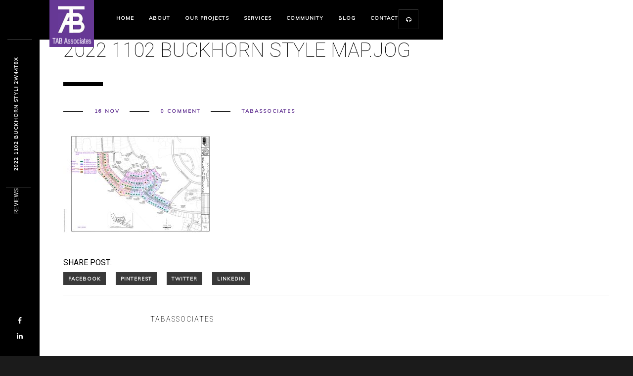

--- FILE ---
content_type: text/html; charset=UTF-8
request_url: https://tabassociates.com/project/buckhorn-housing/2022-1102-buckhorn-style-map-jog/
body_size: 7958
content:
<!DOCTYPE html><html lang="en-US"><head><meta charset="UTF-8"/><link rel="profile" href="http://gmpg.org/xfn/11" /><meta name="viewport" content="width=device-width, initial-scale=1.0, minimum-scale=1.0, maximum-scale=1.0, user-scalable=no"><link rel="shortcut icon" href="https://tabassociates.com/wp-content/uploads/2016/09/logo.png" type="image/x-icon"/><meta name='robots' content='index, follow, max-image-preview:large, max-snippet:-1, max-video-preview:-1' /><link media="all" href="https://tabassociates.com/wp-content/cache/autoptimize/autoptimize_a544efb4b083c9195ca5a7bb7c48e6f6.php" rel="stylesheet"><title>2022 1102 Buckhorn Style Map.jog &#8211; TAB Associates</title><link rel="canonical" href="https://tabassociates.com/project/buckhorn-housing/2022-1102-buckhorn-style-map-jog/" /><meta property="og:locale" content="en_US" /><meta property="og:type" content="article" /><meta property="og:title" content="2022 1102 Buckhorn Style Map.jog &#8211; TAB Associates" /><meta property="og:url" content="https://tabassociates.com/project/buckhorn-housing/2022-1102-buckhorn-style-map-jog/" /><meta property="og:site_name" content="TAB Associates" /><meta property="article:publisher" content="https://www.facebook.com/TABAssociates/" /><meta property="og:image" content="https://tabassociates.com/project/buckhorn-housing/2022-1102-buckhorn-style-map-jog" /><meta property="og:image:width" content="2560" /><meta property="og:image:height" content="1707" /><meta property="og:image:type" content="image/jpeg" /><meta name="twitter:card" content="summary_large_image" /><meta name="twitter:site" content="@TABAssociates" /> <script type="application/ld+json" class="yoast-schema-graph">{"@context":"https://schema.org","@graph":[{"@type":"WebPage","@id":"https://tabassociates.com/project/buckhorn-housing/2022-1102-buckhorn-style-map-jog/","url":"https://tabassociates.com/project/buckhorn-housing/2022-1102-buckhorn-style-map-jog/","name":"2022 1102 Buckhorn Style Map.jog &#8211; TAB Associates","isPartOf":{"@id":"https://tabassociates.com/#website"},"primaryImageOfPage":{"@id":"https://tabassociates.com/project/buckhorn-housing/2022-1102-buckhorn-style-map-jog/#primaryimage"},"image":{"@id":"https://tabassociates.com/project/buckhorn-housing/2022-1102-buckhorn-style-map-jog/#primaryimage"},"thumbnailUrl":"https://tabassociates.com/wp-content/uploads/2022/09/2022-1102-Buckhorn-Style-Map.jog_-scaled.jpg","datePublished":"2022-11-16T20:32:42+00:00","breadcrumb":{"@id":"https://tabassociates.com/project/buckhorn-housing/2022-1102-buckhorn-style-map-jog/#breadcrumb"},"inLanguage":"en-US","potentialAction":[{"@type":"ReadAction","target":["https://tabassociates.com/project/buckhorn-housing/2022-1102-buckhorn-style-map-jog/"]}]},{"@type":"ImageObject","inLanguage":"en-US","@id":"https://tabassociates.com/project/buckhorn-housing/2022-1102-buckhorn-style-map-jog/#primaryimage","url":"https://tabassociates.com/wp-content/uploads/2022/09/2022-1102-Buckhorn-Style-Map.jog_-scaled.jpg","contentUrl":"https://tabassociates.com/wp-content/uploads/2022/09/2022-1102-Buckhorn-Style-Map.jog_-scaled.jpg","width":2560,"height":1707},{"@type":"BreadcrumbList","@id":"https://tabassociates.com/project/buckhorn-housing/2022-1102-buckhorn-style-map-jog/#breadcrumb","itemListElement":[{"@type":"ListItem","position":1,"name":"Home","item":"https://tabassociates.com/"},{"@type":"ListItem","position":2,"name":"Buckhorn Housing","item":"https://tabassociates.com/project/buckhorn-housing/"},{"@type":"ListItem","position":3,"name":"2022 1102 Buckhorn Style Map.jog"}]},{"@type":"WebSite","@id":"https://tabassociates.com/#website","url":"https://tabassociates.com/","name":"TAB Associates","description":"Vail, Colorado &amp; Hendersonville, North Carolina Architects","publisher":{"@id":"https://tabassociates.com/#organization"},"potentialAction":[{"@type":"SearchAction","target":{"@type":"EntryPoint","urlTemplate":"https://tabassociates.com/?s={search_term_string}"},"query-input":{"@type":"PropertyValueSpecification","valueRequired":true,"valueName":"search_term_string"}}],"inLanguage":"en-US"},{"@type":"Organization","@id":"https://tabassociates.com/#organization","name":"TAB Associates, Inc.","url":"https://tabassociates.com/","logo":{"@type":"ImageObject","inLanguage":"en-US","@id":"https://tabassociates.com/#/schema/logo/image/","url":"https://tabassociates.com/wp-content/uploads/2016/09/logo.png","contentUrl":"https://tabassociates.com/wp-content/uploads/2016/09/logo.png","width":94,"height":99,"caption":"TAB Associates, Inc."},"image":{"@id":"https://tabassociates.com/#/schema/logo/image/"},"sameAs":["https://www.facebook.com/TABAssociates/","https://x.com/TABAssociates","https://www.linkedin.com/in/tabassociates/"]}]}</script> <link rel="alternate" type="application/rss+xml" title="TAB Associates &raquo; Feed" href="https://tabassociates.com/feed/" /><link rel="alternate" type="application/rss+xml" title="TAB Associates &raquo; Comments Feed" href="https://tabassociates.com/comments/feed/" /><link rel="alternate" type="application/rss+xml" title="TAB Associates &raquo; 2022 1102 Buckhorn Style Map.jog Comments Feed" href="https://tabassociates.com/project/buckhorn-housing/2022-1102-buckhorn-style-map-jog/feed/" /><link rel="alternate" title="oEmbed (JSON)" type="application/json+oembed" href="https://tabassociates.com/wp-json/oembed/1.0/embed?url=https%3A%2F%2Ftabassociates.com%2Fproject%2Fbuckhorn-housing%2F2022-1102-buckhorn-style-map-jog%2F" /><link rel="alternate" title="oEmbed (XML)" type="text/xml+oembed" href="https://tabassociates.com/wp-json/oembed/1.0/embed?url=https%3A%2F%2Ftabassociates.com%2Fproject%2Fbuckhorn-housing%2F2022-1102-buckhorn-style-map-jog%2F&#038;format=xml" /> <script type="text/javascript" src="https://tabassociates.com/wp-includes/js/jquery/jquery.min.js?ver=3.7.1" id="jquery-core-js"></script> <link rel="https://api.w.org/" href="https://tabassociates.com/wp-json/" /><link rel="alternate" title="JSON" type="application/json" href="https://tabassociates.com/wp-json/wp/v2/media/7124" /><link rel="EditURI" type="application/rsd+xml" title="RSD" href="https://tabassociates.com/xmlrpc.php?rsd" /><meta name="generator" content="WordPress 6.9" /><link rel='shortlink' href='https://tabassociates.com/?p=7124' /><meta name="generator" content="Redux 4.5.10" /> <!--[if lt IE 9]> <script src="https://oss.maxcdn.com/html5shiv/3.7.2/html5shiv.min.js"></script> <script src="https://oss.maxcdn.com/respond/1.4.2/respond.min.js"></script> <![endif]--><meta name="generator" content="Powered by Visual Composer - drag and drop page builder for WordPress."/> <!--[if lte IE 9]><link rel="stylesheet" type="text/css" href="https://tabassociates.com/wp-content/plugins/js_composer/assets/css/vc_lte_ie9.min.css" media="screen"><![endif]--><!--[if IE  8]><link rel="stylesheet" type="text/css" href="https://tabassociates.com/wp-content/plugins/js_composer/assets/css/vc-ie8.min.css" media="screen"><![endif]--> <noscript><style type="text/css">.wpb_animate_when_almost_visible { opacity: 1; }</style></noscript> <script>document.addEventListener( 'wpcf7mailsent', function( event ) {
    location = 'https://tabassociates.com/thank-you/';
}, false );</script>  <script async src="https://www.googletagmanager.com/gtag/js?id=UA-111108140-1"></script> <script>window.dataLayer = window.dataLayer || [];
  function gtag(){dataLayer.push(arguments);}
  gtag('js', new Date());
  gtag('config', 'UA-111108140-1');</script> <meta name="google-site-verification" content="Lm_sN1BG2RMHNikepr5w4M_-4yDmkJqmM2L_xd_Io0A" /></head><body class="attachment wp-singular attachment-template-default single single-attachment postid-7124 attachmentid-7124 attachment-jpeg wp-theme-tabassociates wpb-js-composer js-comp-ver-4.12 vc_responsive"><div class="hor-nav-layout no-dis"></div><div id="monolit-loader" class="loader"><div id="movingBallG"><div class="movingBallLineG"></div><div id="movingBallG_1" class="movingBallG"></div></div></div><div id="main"><header class="monolit-header"><div class="header-inner"><div class="logo-holder"> <a href="https://tabassociates.com/"> <img src="https://tabassociates.com/wp-content/uploads/2016/09/logo.png"  width="123" height="50" class="monolit-logo" alt="TAB Associates" /> </a></div><div class="nav-button-holder"><div class="nav-button vis-m"><span></span><span></span><span></span></div></div><div class="nav-holder"><nav
 ><ul id="menu-monolit-navigation-menus" class="monolit_main-nav"><li id="menu-item-1006" class="menu-item menu-item-type-post_type menu-item-object-page menu-item-home menu-item-1006"><a href="https://tabassociates.com/">Home</a></li><li id="menu-item-635" class="menu-item menu-item-type-custom menu-item-object-custom menu-item-has-children menu-item-635"><a href="https://tabassociates.com/company/">About</a><ul class="sub-menu"><li id="menu-item-582" class="menu-item menu-item-type-post_type menu-item-object-page menu-item-582"><a href="https://tabassociates.com/company/">Company</a></li><li id="menu-item-583" class="menu-item menu-item-type-post_type menu-item-object-page menu-item-583"><a href="https://tabassociates.com/philosophy/">Philosophy</a></li><li id="menu-item-515" class="menu-item menu-item-type-custom menu-item-object-custom menu-item-515"><a href="https://tabassociates.com/our-staff/">Our Staff</a></li><li id="menu-item-584" class="menu-item menu-item-type-post_type menu-item-object-page menu-item-584"><a href="https://tabassociates.com/employment/">Employment</a></li><li id="menu-item-585" class="menu-item menu-item-type-post_type menu-item-object-page menu-item-585"><a href="https://tabassociates.com/funlunch/">Fun@Lunch</a></li></ul></li><li id="menu-item-588" class="menu-item menu-item-type-custom menu-item-object-custom menu-item-has-children menu-item-588"><a href="https://tabassociates.com/project/">Our Projects</a><ul class="sub-menu"><li id="menu-item-4247" class="menu-item menu-item-type-custom menu-item-object-custom menu-item-has-children menu-item-4247"><a href="https://tabassociates.com/project_cat/gated-communities/">By Type</a><ul class="sub-menu"><li id="menu-item-624" class="menu-item menu-item-type-taxonomy menu-item-object-portfolio_cat menu-item-624"><a href="https://tabassociates.com/project_cat/gated-communities/">Gated Communities</a></li><li id="menu-item-625" class="menu-item menu-item-type-taxonomy menu-item-object-portfolio_cat menu-item-625"><a href="https://tabassociates.com/project_cat/residential-projects/">Residential Projects</a></li><li id="menu-item-6471" class="menu-item menu-item-type-taxonomy menu-item-object-portfolio_cat menu-item-6471"><a href="https://tabassociates.com/project_cat/multi-family/">Multi-Family</a></li><li id="menu-item-626" class="menu-item menu-item-type-taxonomy menu-item-object-portfolio_cat menu-item-626"><a href="https://tabassociates.com/project_cat/interiors/">Interiors</a></li><li id="menu-item-627" class="menu-item menu-item-type-taxonomy menu-item-object-portfolio_cat menu-item-627"><a href="https://tabassociates.com/project_cat/commercial/">commercial</a></li><li id="menu-item-628" class="menu-item menu-item-type-taxonomy menu-item-object-portfolio_cat menu-item-628"><a href="https://tabassociates.com/project_cat/resort/">Resort</a></li><li id="menu-item-629" class="menu-item menu-item-type-taxonomy menu-item-object-portfolio_cat menu-item-629"><a href="https://tabassociates.com/project_cat/medical/">Medical</a></li><li id="menu-item-630" class="menu-item menu-item-type-taxonomy menu-item-object-portfolio_cat menu-item-630"><a href="https://tabassociates.com/project_cat/educational/">Educational</a></li><li id="menu-item-631" class="menu-item menu-item-type-taxonomy menu-item-object-portfolio_cat menu-item-631"><a href="https://tabassociates.com/project_cat/planning/">Planning</a></li><li id="menu-item-632" class="menu-item menu-item-type-taxonomy menu-item-object-portfolio_cat menu-item-632"><a href="https://tabassociates.com/project_cat/institutional/">Institutional</a></li><li id="menu-item-633" class="menu-item menu-item-type-taxonomy menu-item-object-portfolio_cat menu-item-633"><a href="https://tabassociates.com/project_cat/spiritual/">Spiritual</a></li></ul></li><li id="menu-item-4248" class="menu-item menu-item-type-custom menu-item-object-custom menu-item-4248"><a href="https://tabassociates.com/location/">By Location</a></li></ul></li><li id="menu-item-535" class="menu-item menu-item-type-post_type menu-item-object-page menu-item-535"><a href="https://tabassociates.com/services/">Services</a></li><li id="menu-item-587" class="menu-item menu-item-type-post_type menu-item-object-page menu-item-587"><a href="https://tabassociates.com/community/">Community</a></li><li id="menu-item-4390" class="menu-item menu-item-type-custom menu-item-object-custom menu-item-4390"><a href="https://blog.tabassociates.com/">Blog</a></li><li id="menu-item-536" class="menu-item menu-item-type-post_type menu-item-object-page menu-item-536"><a href="https://tabassociates.com/contact/">Contact</a></li></ul></nav></div></div><div class="show-share isShare"><i class="fa fa-headphones"></i></div></header><div id="wrapper"><div class="content-holder"><div class="dynamic-title"><h1>2022 1102 Buckhorn Style Map.jog</h1></div><div class="content no-bg-con"><section id="blog_single_sec1"><div class="container"><div class="row"><div class="col-md-12"><article class="cth-single blog-content post-7124 attachment type-attachment status-inherit hentry"><h2 class="section-title dec-title"><span>2022 1102 Buckhorn Style Map.jog</span></h2><ul class="creat-list"><li><a class="tag" href="https://tabassociates.com/2022/11/16/"> 16 Nov</a></li><li><a href="https://tabassociates.com/project/buckhorn-housing/2022-1102-buckhorn-style-map-jog/#respond">0 comment</a></li><li><a href="https://tabassociates.com/author/tabassociates/" title="Posts by tabassociates" rel="author">tabassociates</a></li></ul><div class="blog-text"><p class="attachment"><a href='https://tabassociates.com/wp-content/uploads/2022/09/2022-1102-Buckhorn-Style-Map.jog_-scaled.jpg'><img fetchpriority="high" decoding="async" width="300" height="200" src="https://tabassociates.com/wp-content/uploads/2022/09/2022-1102-Buckhorn-Style-Map.jog_-300x200.jpg" class="attachment-medium size-medium" alt="" srcset="https://tabassociates.com/wp-content/uploads/2022/09/2022-1102-Buckhorn-Style-Map.jog_-300x200.jpg 300w, https://tabassociates.com/wp-content/uploads/2022/09/2022-1102-Buckhorn-Style-Map.jog_-1024x683.jpg 1024w, https://tabassociates.com/wp-content/uploads/2022/09/2022-1102-Buckhorn-Style-Map.jog_-768x512.jpg 768w, https://tabassociates.com/wp-content/uploads/2022/09/2022-1102-Buckhorn-Style-Map.jog_-1536x1024.jpg 1536w, https://tabassociates.com/wp-content/uploads/2022/09/2022-1102-Buckhorn-Style-Map.jog_-2048x1365.jpg 2048w" sizes="(max-width: 300px) 100vw, 300px" /></a></p><div class="clearfix mrt-20"></div><h3 class="shr-post">Share post:</h3><div class="blog-share-container"  data-share="['facebook&#039;,&#039;pinterest&#039;,&#039;twitter&#039;,&#039;linkedin']"></div></div></article><div class="post-author"><div class="author-img"> <img alt='' src='https://secure.gravatar.com/avatar/f2639ba1eba9d33c4e66d9e415366ddb5343289bc820b63acaa76b39de0a5878?s=100&#038;d=http%3A%2F%2F0.gravatar.com%2Favatar%2Fad516503a11cd5ca435acc9bb6523536%3Fs%3D100&#038;r=g' srcset='https://secure.gravatar.com/avatar/f2639ba1eba9d33c4e66d9e415366ddb5343289bc820b63acaa76b39de0a5878?s=200&#038;d=http%3A%2F%2F0.gravatar.com%2Favatar%2Fad516503a11cd5ca435acc9bb6523536%3Fs%3D100&#038;r=g 2x' class='avatar avatar-100 photo' height='100' width='100' decoding='async'/></div><div class="author-content"><h5><a href="https://tabassociates.com/author/tabassociates/" title="Posts by tabassociates" rel="author">tabassociates</a></h5><p></p></div></div><div class="blog-post-nav"><ul class="creat-list"><li><a href="https://tabassociates.com/project/buckhorn-housing/" rel="prev">Previous post</a></li><li></li></ul><div class="p-all"> <a href="https://tabassociates.com/blog/" ><i class="fa fa-th"></i></a></div></div><div class="comment-form-holder"><div id="respond" class="comment-respond"><h3 id="reply-title" class="comment-reply-title">Leave A Comment <small><a rel="nofollow" id="cancel-comment-reply-link" href="/project/buckhorn-housing/2022-1102-buckhorn-style-map-jog/#respond" style="display:none;">Cancel reply</a></small></h3><form action="https://tabassociates.com/wp-comments-post.php" method="post" id="commentform" class="comment-form"><p class="text-center">Your email is safe with us.</p><div class="clearfix"></div><div class="comment-form-author control-group"><div class="controls"><input type="text" id="author" name="author"  placeholder="Name" value=""  aria-required='true' size="40"></div><label class="control-label" for="author">Name </label></div><div class="clearfix"></div><div class="comment-form-email control-group"><div class="controls"><input id="email" name="email" type="text"  placeholder="E-mail" value=""  aria-required='true' size="40"></div><label class="control-label" for="email">Email </label></div><div class="clearfix"></div><div class="comment-form-comment control-group"><div class="controls"><textarea  placeholder="Your comment here..."  id="comment" cols="50" rows="8" name="comment"   aria-required='true'></textarea></div></div><div class="clearfix"></div><div class="gglcptch gglcptch_v3"><input type="hidden" id="g-recaptcha-response" name="g-recaptcha-response" /><br /><div class="gglcptch_error_text">The reCAPTCHA verification period has expired. Please reload the page.</div></div><p class="form-submit"><input name="submit" type="submit" id="submit" class="transition button" value="Post Comment" /> <input type='hidden' name='comment_post_ID' value='7124' id='comment_post_ID' /> <input type='hidden' name='comment_parent' id='comment_parent' value='0' /></p></form></div></div></div></div></div></section></div><div class="height-emulator"></div><footer class="content-footer"><div class="container"><div class="row"><div class="col-md-6"><div class="footer-item footer-logo"> <a href="https://tabassociates.com/" class="ajax"><img src="https://tabassociates.com/wp-content/uploads/2016/09/footer-logo.png" alt="TAB Associates"></a><p>TAB Associates, Inc. is The Architectural Balance. Architects in the Vail Valley since 1997 and Western NC since 2018. We provide architecture, planning &amp; interior professional design services in all areas of the Vail Valley and Western North Carolina. We have and can design beyond these state lines if need be!</p></div></div><div class="col-md-2"><div class="footer-item"><h4 class="text-link">Call</h4><ul><li><a href="tel:9707661470">(970) 766-1470</a></li><li><a href="#">(970) 766-1471 (fax)</a></li></ul></div></div><div class="col-md-2"><div class="footer-item"><h4 class="text-link">Write</h4><ul><li><a href="mailto:info@tabassociates.com">info@tabassociates.com</a></li><li><a href="mailto:tab@vail.net">tab@vail.net</a></li></ul></div></div><div class="col-md-2"><div class="footer-item"><h4 class="text-link">Visit</h4><ul><li><span>0056 Edwards Village Boulevard, Suite 210, Edwards, Colorado 81632</span></li><li> <a href="https://www.google.co.in/maps/place/56+Edwards+Village+Blvd+%23210,+Edwards,+CO+81632,+USA/@39.6434078,-106.5964675,17z/data=!3m1!4b1!4m5!3m4!1s0x8741d90f838538e1:0xbee5a646a1b14683!8m2!3d39.6434037!4d-106.5942788" target="_blank">View on map</a></li><li><span>213 South Church Street, Suite B,  Hendersonville, NC  28792</span></li><li> <a href="https://www.google.co.in/maps/place/213+S+Church+St,+Hendersonville,+NC+28792/@35.3125863,-82.4632727,17z/data=!3m1!4b1!4m5!3m4!1s0x8859c216e58ec3e5:0xd56f05beb4ef3506!8m2!3d35.3125819!4d-82.461084" target="_blank">View on map</a></li></ul></div></div><div class="col-md-6"><div class="footer-item"><h4 class="text-link">Other Links | <a href="https://tabassociates.com/sitemap/">Sitemap</a></h4><ul><li><span><a href="https://tabassociates.com/green-projects/">Green Projects</a></span> <span><a href="https://tabassociates.com/project/navarro-wear-residence-lot-10-cordillera-valley-club-leed-gold/">Leed Gold</a></span><span><a href="https://tabassociates.com/featured-artists/">Featured Artists</a></span> <span><a rel="nofollow" target="_blank" href="http://www.houzz.com/pro/tabbonidy/tab-associates-inc"><img src="https://tabassociates.com/wp-content/uploads/2016/10/houzz-logo.jpg" alt="houzz logo" /></a></span><span><a href="https://www.bbb.org/wyoming-and-northern-colorado/business-reviews/architect/tab-associates-inc-in-edwards-co-46095041/#sealclick" target="_blank" rel="nofollow"><img src="https://seal-wynco.bbb.org/seals/blue-seal-200-42-bbb-46095041.png" style="border: 0" alt="TAB Associates, Inc. BBB Business Review" /><img src="https://tabassociates.com/wp-content/uploads/2022/01/EVEN-SMALLER-Mtn-Living-Top-Arch-50x117pxl.jpg" style="border: 0" alt="TAB Associates, Inc. Top Mountain Architects" /></a></span></li></ul></div></div></div><div class="row"><div class="col-md-6"></div><div class="col-md-6"><div class="footer-wrap"> <span style="padding: 2px" class="copyright"> © <a href="https://tabassociates.com" class="white-text">TAB Associates INC</a> 2022. All rights reserved. Site by: <a href="#" class="purple-text">BPT Solutions</a> </span> <span class="to-top">To Top</span></div></div></div></div></footer><div class="share-inner"><div class="isShare"  data-share="['']"><div class="info"> <i class="fa fa-phone" aria-hidden="true"></i><span>(970) 766-1470</span> <i class="fa fa-envelope-o" aria-hidden="true"></i><span>tab@vail.net</span></div></div><div class="close-share"></div></div></div></div><footer class="fixed-footer monolit-footer"><div class="footer-social"><ul><li><a href="https://www.facebook.com/TABAssociates/" target="_blank"><i class="fa fa-facebook"></i></a></li><li><a href="https://www.linkedin.com/company/tab-associates-inc./posts/?feedView=all" target="_blank"><i class="fa fa-linkedin"></i></a></li></ul></div><div class="footer-title"><h2><a href="#"></a></h2></div><div class="custom_reviews"><h2><a target="_blank" href="https://www.houzz.com/pro/tabbonidy/tab-associates-inc">REVIEWS</a></h2></div>  <script type="text/javascript">jQuery(document).ready(function(){
                        var base_url = window.location.href;
                        res = base_url.split("/");
                        var slug=res[3];
                        var nextslug=res[4]; console.log(nextslug)
                        if(slug == 'project_cat'){
                        var finalUrl = slug+'/'+nextslug;
                        window.history.pushState(finalUrl, 'Title', '/project-category/'+nextslug); }
                        
                    })</script> </footer></div>  <script type="speculationrules">{"prefetch":[{"source":"document","where":{"and":[{"href_matches":"/*"},{"not":{"href_matches":["/wp-*.php","/wp-admin/*","/wp-content/uploads/*","/wp-content/*","/wp-content/plugins/*","/wp-content/themes/tabassociates/*","/*\\?(.+)"]}},{"not":{"selector_matches":"a[rel~=\"nofollow\"]"}},{"not":{"selector_matches":".no-prefetch, .no-prefetch a"}}]},"eagerness":"conservative"}]}</script> <script type="text/javascript" src="https://tabassociates.com/wp-includes/js/dist/hooks.min.js?ver=dd5603f07f9220ed27f1" id="wp-hooks-js"></script> <script type="text/javascript" src="https://tabassociates.com/wp-includes/js/dist/i18n.min.js?ver=c26c3dc7bed366793375" id="wp-i18n-js"></script> <script type="text/javascript" id="wp-i18n-js-after">wp.i18n.setLocaleData( { 'text direction\u0004ltr': [ 'ltr' ] } );
//# sourceURL=wp-i18n-js-after</script> <script type="text/javascript" id="contact-form-7-js-before">var wpcf7 = {
    "api": {
        "root": "https:\/\/tabassociates.com\/wp-json\/",
        "namespace": "contact-form-7\/v1"
    },
    "cached": 1
};
//# sourceURL=contact-form-7-js-before</script> <script type="text/javascript" id="monolit-scripts-js-extra">var _monolit = {"shuffle_off":"","parallax_off":""};
//# sourceURL=monolit-scripts-js-extra</script> <script type="text/javascript" data-cfasync="false" async="async" defer="defer" src="https://www.google.com/recaptcha/api.js?render=6LeRnp4aAAAAALQI1RygMCE35S1NTqv5dmIDuqlY" id="gglcptch_api-js"></script> <script type="text/javascript" id="gglcptch_script-js-extra">var gglcptch = {"options":{"version":"v3","sitekey":"6LeRnp4aAAAAALQI1RygMCE35S1NTqv5dmIDuqlY","error":"\u003Cstrong\u003EWarning\u003C/strong\u003E:&nbsp;More than one reCAPTCHA has been found in the current form. Please remove all unnecessary reCAPTCHA fields to make it work properly.","disable":0},"vars":{"visibility":false}};
//# sourceURL=gglcptch_script-js-extra</script> <script id="wp-emoji-settings" type="application/json">{"baseUrl":"https://s.w.org/images/core/emoji/17.0.2/72x72/","ext":".png","svgUrl":"https://s.w.org/images/core/emoji/17.0.2/svg/","svgExt":".svg","source":{"concatemoji":"https://tabassociates.com/wp-includes/js/wp-emoji-release.min.js?ver=6.9"}}</script> <script type="module">/*! This file is auto-generated */
const a=JSON.parse(document.getElementById("wp-emoji-settings").textContent),o=(window._wpemojiSettings=a,"wpEmojiSettingsSupports"),s=["flag","emoji"];function i(e){try{var t={supportTests:e,timestamp:(new Date).valueOf()};sessionStorage.setItem(o,JSON.stringify(t))}catch(e){}}function c(e,t,n){e.clearRect(0,0,e.canvas.width,e.canvas.height),e.fillText(t,0,0);t=new Uint32Array(e.getImageData(0,0,e.canvas.width,e.canvas.height).data);e.clearRect(0,0,e.canvas.width,e.canvas.height),e.fillText(n,0,0);const a=new Uint32Array(e.getImageData(0,0,e.canvas.width,e.canvas.height).data);return t.every((e,t)=>e===a[t])}function p(e,t){e.clearRect(0,0,e.canvas.width,e.canvas.height),e.fillText(t,0,0);var n=e.getImageData(16,16,1,1);for(let e=0;e<n.data.length;e++)if(0!==n.data[e])return!1;return!0}function u(e,t,n,a){switch(t){case"flag":return n(e,"\ud83c\udff3\ufe0f\u200d\u26a7\ufe0f","\ud83c\udff3\ufe0f\u200b\u26a7\ufe0f")?!1:!n(e,"\ud83c\udde8\ud83c\uddf6","\ud83c\udde8\u200b\ud83c\uddf6")&&!n(e,"\ud83c\udff4\udb40\udc67\udb40\udc62\udb40\udc65\udb40\udc6e\udb40\udc67\udb40\udc7f","\ud83c\udff4\u200b\udb40\udc67\u200b\udb40\udc62\u200b\udb40\udc65\u200b\udb40\udc6e\u200b\udb40\udc67\u200b\udb40\udc7f");case"emoji":return!a(e,"\ud83e\u1fac8")}return!1}function f(e,t,n,a){let r;const o=(r="undefined"!=typeof WorkerGlobalScope&&self instanceof WorkerGlobalScope?new OffscreenCanvas(300,150):document.createElement("canvas")).getContext("2d",{willReadFrequently:!0}),s=(o.textBaseline="top",o.font="600 32px Arial",{});return e.forEach(e=>{s[e]=t(o,e,n,a)}),s}function r(e){var t=document.createElement("script");t.src=e,t.defer=!0,document.head.appendChild(t)}a.supports={everything:!0,everythingExceptFlag:!0},new Promise(t=>{let n=function(){try{var e=JSON.parse(sessionStorage.getItem(o));if("object"==typeof e&&"number"==typeof e.timestamp&&(new Date).valueOf()<e.timestamp+604800&&"object"==typeof e.supportTests)return e.supportTests}catch(e){}return null}();if(!n){if("undefined"!=typeof Worker&&"undefined"!=typeof OffscreenCanvas&&"undefined"!=typeof URL&&URL.createObjectURL&&"undefined"!=typeof Blob)try{var e="postMessage("+f.toString()+"("+[JSON.stringify(s),u.toString(),c.toString(),p.toString()].join(",")+"));",a=new Blob([e],{type:"text/javascript"});const r=new Worker(URL.createObjectURL(a),{name:"wpTestEmojiSupports"});return void(r.onmessage=e=>{i(n=e.data),r.terminate(),t(n)})}catch(e){}i(n=f(s,u,c,p))}t(n)}).then(e=>{for(const n in e)a.supports[n]=e[n],a.supports.everything=a.supports.everything&&a.supports[n],"flag"!==n&&(a.supports.everythingExceptFlag=a.supports.everythingExceptFlag&&a.supports[n]);var t;a.supports.everythingExceptFlag=a.supports.everythingExceptFlag&&!a.supports.flag,a.supports.everything||((t=a.source||{}).concatemoji?r(t.concatemoji):t.wpemoji&&t.twemoji&&(r(t.twemoji),r(t.wpemoji)))});
//# sourceURL=https://tabassociates.com/wp-includes/js/wp-emoji-loader.min.js</script> <script defer src="https://tabassociates.com/wp-content/cache/autoptimize/autoptimize_255411b1eb37b5ec70fa7f473588bd9f.php"></script></body></html>
<!--
Performance optimized by W3 Total Cache. Learn more: https://www.boldgrid.com/w3-total-cache/?utm_source=w3tc&utm_medium=footer_comment&utm_campaign=free_plugin

Page Caching using Disk: Enhanced 

Served from: tabassociates.com @ 2026-01-21 08:28:22 by W3 Total Cache
-->

--- FILE ---
content_type: text/html; charset=utf-8
request_url: https://www.google.com/recaptcha/api2/anchor?ar=1&k=6LeRnp4aAAAAALQI1RygMCE35S1NTqv5dmIDuqlY&co=aHR0cHM6Ly90YWJhc3NvY2lhdGVzLmNvbTo0NDM.&hl=en&v=PoyoqOPhxBO7pBk68S4YbpHZ&size=invisible&anchor-ms=20000&execute-ms=30000&cb=x17i8fum2tyj
body_size: 48616
content:
<!DOCTYPE HTML><html dir="ltr" lang="en"><head><meta http-equiv="Content-Type" content="text/html; charset=UTF-8">
<meta http-equiv="X-UA-Compatible" content="IE=edge">
<title>reCAPTCHA</title>
<style type="text/css">
/* cyrillic-ext */
@font-face {
  font-family: 'Roboto';
  font-style: normal;
  font-weight: 400;
  font-stretch: 100%;
  src: url(//fonts.gstatic.com/s/roboto/v48/KFO7CnqEu92Fr1ME7kSn66aGLdTylUAMa3GUBHMdazTgWw.woff2) format('woff2');
  unicode-range: U+0460-052F, U+1C80-1C8A, U+20B4, U+2DE0-2DFF, U+A640-A69F, U+FE2E-FE2F;
}
/* cyrillic */
@font-face {
  font-family: 'Roboto';
  font-style: normal;
  font-weight: 400;
  font-stretch: 100%;
  src: url(//fonts.gstatic.com/s/roboto/v48/KFO7CnqEu92Fr1ME7kSn66aGLdTylUAMa3iUBHMdazTgWw.woff2) format('woff2');
  unicode-range: U+0301, U+0400-045F, U+0490-0491, U+04B0-04B1, U+2116;
}
/* greek-ext */
@font-face {
  font-family: 'Roboto';
  font-style: normal;
  font-weight: 400;
  font-stretch: 100%;
  src: url(//fonts.gstatic.com/s/roboto/v48/KFO7CnqEu92Fr1ME7kSn66aGLdTylUAMa3CUBHMdazTgWw.woff2) format('woff2');
  unicode-range: U+1F00-1FFF;
}
/* greek */
@font-face {
  font-family: 'Roboto';
  font-style: normal;
  font-weight: 400;
  font-stretch: 100%;
  src: url(//fonts.gstatic.com/s/roboto/v48/KFO7CnqEu92Fr1ME7kSn66aGLdTylUAMa3-UBHMdazTgWw.woff2) format('woff2');
  unicode-range: U+0370-0377, U+037A-037F, U+0384-038A, U+038C, U+038E-03A1, U+03A3-03FF;
}
/* math */
@font-face {
  font-family: 'Roboto';
  font-style: normal;
  font-weight: 400;
  font-stretch: 100%;
  src: url(//fonts.gstatic.com/s/roboto/v48/KFO7CnqEu92Fr1ME7kSn66aGLdTylUAMawCUBHMdazTgWw.woff2) format('woff2');
  unicode-range: U+0302-0303, U+0305, U+0307-0308, U+0310, U+0312, U+0315, U+031A, U+0326-0327, U+032C, U+032F-0330, U+0332-0333, U+0338, U+033A, U+0346, U+034D, U+0391-03A1, U+03A3-03A9, U+03B1-03C9, U+03D1, U+03D5-03D6, U+03F0-03F1, U+03F4-03F5, U+2016-2017, U+2034-2038, U+203C, U+2040, U+2043, U+2047, U+2050, U+2057, U+205F, U+2070-2071, U+2074-208E, U+2090-209C, U+20D0-20DC, U+20E1, U+20E5-20EF, U+2100-2112, U+2114-2115, U+2117-2121, U+2123-214F, U+2190, U+2192, U+2194-21AE, U+21B0-21E5, U+21F1-21F2, U+21F4-2211, U+2213-2214, U+2216-22FF, U+2308-230B, U+2310, U+2319, U+231C-2321, U+2336-237A, U+237C, U+2395, U+239B-23B7, U+23D0, U+23DC-23E1, U+2474-2475, U+25AF, U+25B3, U+25B7, U+25BD, U+25C1, U+25CA, U+25CC, U+25FB, U+266D-266F, U+27C0-27FF, U+2900-2AFF, U+2B0E-2B11, U+2B30-2B4C, U+2BFE, U+3030, U+FF5B, U+FF5D, U+1D400-1D7FF, U+1EE00-1EEFF;
}
/* symbols */
@font-face {
  font-family: 'Roboto';
  font-style: normal;
  font-weight: 400;
  font-stretch: 100%;
  src: url(//fonts.gstatic.com/s/roboto/v48/KFO7CnqEu92Fr1ME7kSn66aGLdTylUAMaxKUBHMdazTgWw.woff2) format('woff2');
  unicode-range: U+0001-000C, U+000E-001F, U+007F-009F, U+20DD-20E0, U+20E2-20E4, U+2150-218F, U+2190, U+2192, U+2194-2199, U+21AF, U+21E6-21F0, U+21F3, U+2218-2219, U+2299, U+22C4-22C6, U+2300-243F, U+2440-244A, U+2460-24FF, U+25A0-27BF, U+2800-28FF, U+2921-2922, U+2981, U+29BF, U+29EB, U+2B00-2BFF, U+4DC0-4DFF, U+FFF9-FFFB, U+10140-1018E, U+10190-1019C, U+101A0, U+101D0-101FD, U+102E0-102FB, U+10E60-10E7E, U+1D2C0-1D2D3, U+1D2E0-1D37F, U+1F000-1F0FF, U+1F100-1F1AD, U+1F1E6-1F1FF, U+1F30D-1F30F, U+1F315, U+1F31C, U+1F31E, U+1F320-1F32C, U+1F336, U+1F378, U+1F37D, U+1F382, U+1F393-1F39F, U+1F3A7-1F3A8, U+1F3AC-1F3AF, U+1F3C2, U+1F3C4-1F3C6, U+1F3CA-1F3CE, U+1F3D4-1F3E0, U+1F3ED, U+1F3F1-1F3F3, U+1F3F5-1F3F7, U+1F408, U+1F415, U+1F41F, U+1F426, U+1F43F, U+1F441-1F442, U+1F444, U+1F446-1F449, U+1F44C-1F44E, U+1F453, U+1F46A, U+1F47D, U+1F4A3, U+1F4B0, U+1F4B3, U+1F4B9, U+1F4BB, U+1F4BF, U+1F4C8-1F4CB, U+1F4D6, U+1F4DA, U+1F4DF, U+1F4E3-1F4E6, U+1F4EA-1F4ED, U+1F4F7, U+1F4F9-1F4FB, U+1F4FD-1F4FE, U+1F503, U+1F507-1F50B, U+1F50D, U+1F512-1F513, U+1F53E-1F54A, U+1F54F-1F5FA, U+1F610, U+1F650-1F67F, U+1F687, U+1F68D, U+1F691, U+1F694, U+1F698, U+1F6AD, U+1F6B2, U+1F6B9-1F6BA, U+1F6BC, U+1F6C6-1F6CF, U+1F6D3-1F6D7, U+1F6E0-1F6EA, U+1F6F0-1F6F3, U+1F6F7-1F6FC, U+1F700-1F7FF, U+1F800-1F80B, U+1F810-1F847, U+1F850-1F859, U+1F860-1F887, U+1F890-1F8AD, U+1F8B0-1F8BB, U+1F8C0-1F8C1, U+1F900-1F90B, U+1F93B, U+1F946, U+1F984, U+1F996, U+1F9E9, U+1FA00-1FA6F, U+1FA70-1FA7C, U+1FA80-1FA89, U+1FA8F-1FAC6, U+1FACE-1FADC, U+1FADF-1FAE9, U+1FAF0-1FAF8, U+1FB00-1FBFF;
}
/* vietnamese */
@font-face {
  font-family: 'Roboto';
  font-style: normal;
  font-weight: 400;
  font-stretch: 100%;
  src: url(//fonts.gstatic.com/s/roboto/v48/KFO7CnqEu92Fr1ME7kSn66aGLdTylUAMa3OUBHMdazTgWw.woff2) format('woff2');
  unicode-range: U+0102-0103, U+0110-0111, U+0128-0129, U+0168-0169, U+01A0-01A1, U+01AF-01B0, U+0300-0301, U+0303-0304, U+0308-0309, U+0323, U+0329, U+1EA0-1EF9, U+20AB;
}
/* latin-ext */
@font-face {
  font-family: 'Roboto';
  font-style: normal;
  font-weight: 400;
  font-stretch: 100%;
  src: url(//fonts.gstatic.com/s/roboto/v48/KFO7CnqEu92Fr1ME7kSn66aGLdTylUAMa3KUBHMdazTgWw.woff2) format('woff2');
  unicode-range: U+0100-02BA, U+02BD-02C5, U+02C7-02CC, U+02CE-02D7, U+02DD-02FF, U+0304, U+0308, U+0329, U+1D00-1DBF, U+1E00-1E9F, U+1EF2-1EFF, U+2020, U+20A0-20AB, U+20AD-20C0, U+2113, U+2C60-2C7F, U+A720-A7FF;
}
/* latin */
@font-face {
  font-family: 'Roboto';
  font-style: normal;
  font-weight: 400;
  font-stretch: 100%;
  src: url(//fonts.gstatic.com/s/roboto/v48/KFO7CnqEu92Fr1ME7kSn66aGLdTylUAMa3yUBHMdazQ.woff2) format('woff2');
  unicode-range: U+0000-00FF, U+0131, U+0152-0153, U+02BB-02BC, U+02C6, U+02DA, U+02DC, U+0304, U+0308, U+0329, U+2000-206F, U+20AC, U+2122, U+2191, U+2193, U+2212, U+2215, U+FEFF, U+FFFD;
}
/* cyrillic-ext */
@font-face {
  font-family: 'Roboto';
  font-style: normal;
  font-weight: 500;
  font-stretch: 100%;
  src: url(//fonts.gstatic.com/s/roboto/v48/KFO7CnqEu92Fr1ME7kSn66aGLdTylUAMa3GUBHMdazTgWw.woff2) format('woff2');
  unicode-range: U+0460-052F, U+1C80-1C8A, U+20B4, U+2DE0-2DFF, U+A640-A69F, U+FE2E-FE2F;
}
/* cyrillic */
@font-face {
  font-family: 'Roboto';
  font-style: normal;
  font-weight: 500;
  font-stretch: 100%;
  src: url(//fonts.gstatic.com/s/roboto/v48/KFO7CnqEu92Fr1ME7kSn66aGLdTylUAMa3iUBHMdazTgWw.woff2) format('woff2');
  unicode-range: U+0301, U+0400-045F, U+0490-0491, U+04B0-04B1, U+2116;
}
/* greek-ext */
@font-face {
  font-family: 'Roboto';
  font-style: normal;
  font-weight: 500;
  font-stretch: 100%;
  src: url(//fonts.gstatic.com/s/roboto/v48/KFO7CnqEu92Fr1ME7kSn66aGLdTylUAMa3CUBHMdazTgWw.woff2) format('woff2');
  unicode-range: U+1F00-1FFF;
}
/* greek */
@font-face {
  font-family: 'Roboto';
  font-style: normal;
  font-weight: 500;
  font-stretch: 100%;
  src: url(//fonts.gstatic.com/s/roboto/v48/KFO7CnqEu92Fr1ME7kSn66aGLdTylUAMa3-UBHMdazTgWw.woff2) format('woff2');
  unicode-range: U+0370-0377, U+037A-037F, U+0384-038A, U+038C, U+038E-03A1, U+03A3-03FF;
}
/* math */
@font-face {
  font-family: 'Roboto';
  font-style: normal;
  font-weight: 500;
  font-stretch: 100%;
  src: url(//fonts.gstatic.com/s/roboto/v48/KFO7CnqEu92Fr1ME7kSn66aGLdTylUAMawCUBHMdazTgWw.woff2) format('woff2');
  unicode-range: U+0302-0303, U+0305, U+0307-0308, U+0310, U+0312, U+0315, U+031A, U+0326-0327, U+032C, U+032F-0330, U+0332-0333, U+0338, U+033A, U+0346, U+034D, U+0391-03A1, U+03A3-03A9, U+03B1-03C9, U+03D1, U+03D5-03D6, U+03F0-03F1, U+03F4-03F5, U+2016-2017, U+2034-2038, U+203C, U+2040, U+2043, U+2047, U+2050, U+2057, U+205F, U+2070-2071, U+2074-208E, U+2090-209C, U+20D0-20DC, U+20E1, U+20E5-20EF, U+2100-2112, U+2114-2115, U+2117-2121, U+2123-214F, U+2190, U+2192, U+2194-21AE, U+21B0-21E5, U+21F1-21F2, U+21F4-2211, U+2213-2214, U+2216-22FF, U+2308-230B, U+2310, U+2319, U+231C-2321, U+2336-237A, U+237C, U+2395, U+239B-23B7, U+23D0, U+23DC-23E1, U+2474-2475, U+25AF, U+25B3, U+25B7, U+25BD, U+25C1, U+25CA, U+25CC, U+25FB, U+266D-266F, U+27C0-27FF, U+2900-2AFF, U+2B0E-2B11, U+2B30-2B4C, U+2BFE, U+3030, U+FF5B, U+FF5D, U+1D400-1D7FF, U+1EE00-1EEFF;
}
/* symbols */
@font-face {
  font-family: 'Roboto';
  font-style: normal;
  font-weight: 500;
  font-stretch: 100%;
  src: url(//fonts.gstatic.com/s/roboto/v48/KFO7CnqEu92Fr1ME7kSn66aGLdTylUAMaxKUBHMdazTgWw.woff2) format('woff2');
  unicode-range: U+0001-000C, U+000E-001F, U+007F-009F, U+20DD-20E0, U+20E2-20E4, U+2150-218F, U+2190, U+2192, U+2194-2199, U+21AF, U+21E6-21F0, U+21F3, U+2218-2219, U+2299, U+22C4-22C6, U+2300-243F, U+2440-244A, U+2460-24FF, U+25A0-27BF, U+2800-28FF, U+2921-2922, U+2981, U+29BF, U+29EB, U+2B00-2BFF, U+4DC0-4DFF, U+FFF9-FFFB, U+10140-1018E, U+10190-1019C, U+101A0, U+101D0-101FD, U+102E0-102FB, U+10E60-10E7E, U+1D2C0-1D2D3, U+1D2E0-1D37F, U+1F000-1F0FF, U+1F100-1F1AD, U+1F1E6-1F1FF, U+1F30D-1F30F, U+1F315, U+1F31C, U+1F31E, U+1F320-1F32C, U+1F336, U+1F378, U+1F37D, U+1F382, U+1F393-1F39F, U+1F3A7-1F3A8, U+1F3AC-1F3AF, U+1F3C2, U+1F3C4-1F3C6, U+1F3CA-1F3CE, U+1F3D4-1F3E0, U+1F3ED, U+1F3F1-1F3F3, U+1F3F5-1F3F7, U+1F408, U+1F415, U+1F41F, U+1F426, U+1F43F, U+1F441-1F442, U+1F444, U+1F446-1F449, U+1F44C-1F44E, U+1F453, U+1F46A, U+1F47D, U+1F4A3, U+1F4B0, U+1F4B3, U+1F4B9, U+1F4BB, U+1F4BF, U+1F4C8-1F4CB, U+1F4D6, U+1F4DA, U+1F4DF, U+1F4E3-1F4E6, U+1F4EA-1F4ED, U+1F4F7, U+1F4F9-1F4FB, U+1F4FD-1F4FE, U+1F503, U+1F507-1F50B, U+1F50D, U+1F512-1F513, U+1F53E-1F54A, U+1F54F-1F5FA, U+1F610, U+1F650-1F67F, U+1F687, U+1F68D, U+1F691, U+1F694, U+1F698, U+1F6AD, U+1F6B2, U+1F6B9-1F6BA, U+1F6BC, U+1F6C6-1F6CF, U+1F6D3-1F6D7, U+1F6E0-1F6EA, U+1F6F0-1F6F3, U+1F6F7-1F6FC, U+1F700-1F7FF, U+1F800-1F80B, U+1F810-1F847, U+1F850-1F859, U+1F860-1F887, U+1F890-1F8AD, U+1F8B0-1F8BB, U+1F8C0-1F8C1, U+1F900-1F90B, U+1F93B, U+1F946, U+1F984, U+1F996, U+1F9E9, U+1FA00-1FA6F, U+1FA70-1FA7C, U+1FA80-1FA89, U+1FA8F-1FAC6, U+1FACE-1FADC, U+1FADF-1FAE9, U+1FAF0-1FAF8, U+1FB00-1FBFF;
}
/* vietnamese */
@font-face {
  font-family: 'Roboto';
  font-style: normal;
  font-weight: 500;
  font-stretch: 100%;
  src: url(//fonts.gstatic.com/s/roboto/v48/KFO7CnqEu92Fr1ME7kSn66aGLdTylUAMa3OUBHMdazTgWw.woff2) format('woff2');
  unicode-range: U+0102-0103, U+0110-0111, U+0128-0129, U+0168-0169, U+01A0-01A1, U+01AF-01B0, U+0300-0301, U+0303-0304, U+0308-0309, U+0323, U+0329, U+1EA0-1EF9, U+20AB;
}
/* latin-ext */
@font-face {
  font-family: 'Roboto';
  font-style: normal;
  font-weight: 500;
  font-stretch: 100%;
  src: url(//fonts.gstatic.com/s/roboto/v48/KFO7CnqEu92Fr1ME7kSn66aGLdTylUAMa3KUBHMdazTgWw.woff2) format('woff2');
  unicode-range: U+0100-02BA, U+02BD-02C5, U+02C7-02CC, U+02CE-02D7, U+02DD-02FF, U+0304, U+0308, U+0329, U+1D00-1DBF, U+1E00-1E9F, U+1EF2-1EFF, U+2020, U+20A0-20AB, U+20AD-20C0, U+2113, U+2C60-2C7F, U+A720-A7FF;
}
/* latin */
@font-face {
  font-family: 'Roboto';
  font-style: normal;
  font-weight: 500;
  font-stretch: 100%;
  src: url(//fonts.gstatic.com/s/roboto/v48/KFO7CnqEu92Fr1ME7kSn66aGLdTylUAMa3yUBHMdazQ.woff2) format('woff2');
  unicode-range: U+0000-00FF, U+0131, U+0152-0153, U+02BB-02BC, U+02C6, U+02DA, U+02DC, U+0304, U+0308, U+0329, U+2000-206F, U+20AC, U+2122, U+2191, U+2193, U+2212, U+2215, U+FEFF, U+FFFD;
}
/* cyrillic-ext */
@font-face {
  font-family: 'Roboto';
  font-style: normal;
  font-weight: 900;
  font-stretch: 100%;
  src: url(//fonts.gstatic.com/s/roboto/v48/KFO7CnqEu92Fr1ME7kSn66aGLdTylUAMa3GUBHMdazTgWw.woff2) format('woff2');
  unicode-range: U+0460-052F, U+1C80-1C8A, U+20B4, U+2DE0-2DFF, U+A640-A69F, U+FE2E-FE2F;
}
/* cyrillic */
@font-face {
  font-family: 'Roboto';
  font-style: normal;
  font-weight: 900;
  font-stretch: 100%;
  src: url(//fonts.gstatic.com/s/roboto/v48/KFO7CnqEu92Fr1ME7kSn66aGLdTylUAMa3iUBHMdazTgWw.woff2) format('woff2');
  unicode-range: U+0301, U+0400-045F, U+0490-0491, U+04B0-04B1, U+2116;
}
/* greek-ext */
@font-face {
  font-family: 'Roboto';
  font-style: normal;
  font-weight: 900;
  font-stretch: 100%;
  src: url(//fonts.gstatic.com/s/roboto/v48/KFO7CnqEu92Fr1ME7kSn66aGLdTylUAMa3CUBHMdazTgWw.woff2) format('woff2');
  unicode-range: U+1F00-1FFF;
}
/* greek */
@font-face {
  font-family: 'Roboto';
  font-style: normal;
  font-weight: 900;
  font-stretch: 100%;
  src: url(//fonts.gstatic.com/s/roboto/v48/KFO7CnqEu92Fr1ME7kSn66aGLdTylUAMa3-UBHMdazTgWw.woff2) format('woff2');
  unicode-range: U+0370-0377, U+037A-037F, U+0384-038A, U+038C, U+038E-03A1, U+03A3-03FF;
}
/* math */
@font-face {
  font-family: 'Roboto';
  font-style: normal;
  font-weight: 900;
  font-stretch: 100%;
  src: url(//fonts.gstatic.com/s/roboto/v48/KFO7CnqEu92Fr1ME7kSn66aGLdTylUAMawCUBHMdazTgWw.woff2) format('woff2');
  unicode-range: U+0302-0303, U+0305, U+0307-0308, U+0310, U+0312, U+0315, U+031A, U+0326-0327, U+032C, U+032F-0330, U+0332-0333, U+0338, U+033A, U+0346, U+034D, U+0391-03A1, U+03A3-03A9, U+03B1-03C9, U+03D1, U+03D5-03D6, U+03F0-03F1, U+03F4-03F5, U+2016-2017, U+2034-2038, U+203C, U+2040, U+2043, U+2047, U+2050, U+2057, U+205F, U+2070-2071, U+2074-208E, U+2090-209C, U+20D0-20DC, U+20E1, U+20E5-20EF, U+2100-2112, U+2114-2115, U+2117-2121, U+2123-214F, U+2190, U+2192, U+2194-21AE, U+21B0-21E5, U+21F1-21F2, U+21F4-2211, U+2213-2214, U+2216-22FF, U+2308-230B, U+2310, U+2319, U+231C-2321, U+2336-237A, U+237C, U+2395, U+239B-23B7, U+23D0, U+23DC-23E1, U+2474-2475, U+25AF, U+25B3, U+25B7, U+25BD, U+25C1, U+25CA, U+25CC, U+25FB, U+266D-266F, U+27C0-27FF, U+2900-2AFF, U+2B0E-2B11, U+2B30-2B4C, U+2BFE, U+3030, U+FF5B, U+FF5D, U+1D400-1D7FF, U+1EE00-1EEFF;
}
/* symbols */
@font-face {
  font-family: 'Roboto';
  font-style: normal;
  font-weight: 900;
  font-stretch: 100%;
  src: url(//fonts.gstatic.com/s/roboto/v48/KFO7CnqEu92Fr1ME7kSn66aGLdTylUAMaxKUBHMdazTgWw.woff2) format('woff2');
  unicode-range: U+0001-000C, U+000E-001F, U+007F-009F, U+20DD-20E0, U+20E2-20E4, U+2150-218F, U+2190, U+2192, U+2194-2199, U+21AF, U+21E6-21F0, U+21F3, U+2218-2219, U+2299, U+22C4-22C6, U+2300-243F, U+2440-244A, U+2460-24FF, U+25A0-27BF, U+2800-28FF, U+2921-2922, U+2981, U+29BF, U+29EB, U+2B00-2BFF, U+4DC0-4DFF, U+FFF9-FFFB, U+10140-1018E, U+10190-1019C, U+101A0, U+101D0-101FD, U+102E0-102FB, U+10E60-10E7E, U+1D2C0-1D2D3, U+1D2E0-1D37F, U+1F000-1F0FF, U+1F100-1F1AD, U+1F1E6-1F1FF, U+1F30D-1F30F, U+1F315, U+1F31C, U+1F31E, U+1F320-1F32C, U+1F336, U+1F378, U+1F37D, U+1F382, U+1F393-1F39F, U+1F3A7-1F3A8, U+1F3AC-1F3AF, U+1F3C2, U+1F3C4-1F3C6, U+1F3CA-1F3CE, U+1F3D4-1F3E0, U+1F3ED, U+1F3F1-1F3F3, U+1F3F5-1F3F7, U+1F408, U+1F415, U+1F41F, U+1F426, U+1F43F, U+1F441-1F442, U+1F444, U+1F446-1F449, U+1F44C-1F44E, U+1F453, U+1F46A, U+1F47D, U+1F4A3, U+1F4B0, U+1F4B3, U+1F4B9, U+1F4BB, U+1F4BF, U+1F4C8-1F4CB, U+1F4D6, U+1F4DA, U+1F4DF, U+1F4E3-1F4E6, U+1F4EA-1F4ED, U+1F4F7, U+1F4F9-1F4FB, U+1F4FD-1F4FE, U+1F503, U+1F507-1F50B, U+1F50D, U+1F512-1F513, U+1F53E-1F54A, U+1F54F-1F5FA, U+1F610, U+1F650-1F67F, U+1F687, U+1F68D, U+1F691, U+1F694, U+1F698, U+1F6AD, U+1F6B2, U+1F6B9-1F6BA, U+1F6BC, U+1F6C6-1F6CF, U+1F6D3-1F6D7, U+1F6E0-1F6EA, U+1F6F0-1F6F3, U+1F6F7-1F6FC, U+1F700-1F7FF, U+1F800-1F80B, U+1F810-1F847, U+1F850-1F859, U+1F860-1F887, U+1F890-1F8AD, U+1F8B0-1F8BB, U+1F8C0-1F8C1, U+1F900-1F90B, U+1F93B, U+1F946, U+1F984, U+1F996, U+1F9E9, U+1FA00-1FA6F, U+1FA70-1FA7C, U+1FA80-1FA89, U+1FA8F-1FAC6, U+1FACE-1FADC, U+1FADF-1FAE9, U+1FAF0-1FAF8, U+1FB00-1FBFF;
}
/* vietnamese */
@font-face {
  font-family: 'Roboto';
  font-style: normal;
  font-weight: 900;
  font-stretch: 100%;
  src: url(//fonts.gstatic.com/s/roboto/v48/KFO7CnqEu92Fr1ME7kSn66aGLdTylUAMa3OUBHMdazTgWw.woff2) format('woff2');
  unicode-range: U+0102-0103, U+0110-0111, U+0128-0129, U+0168-0169, U+01A0-01A1, U+01AF-01B0, U+0300-0301, U+0303-0304, U+0308-0309, U+0323, U+0329, U+1EA0-1EF9, U+20AB;
}
/* latin-ext */
@font-face {
  font-family: 'Roboto';
  font-style: normal;
  font-weight: 900;
  font-stretch: 100%;
  src: url(//fonts.gstatic.com/s/roboto/v48/KFO7CnqEu92Fr1ME7kSn66aGLdTylUAMa3KUBHMdazTgWw.woff2) format('woff2');
  unicode-range: U+0100-02BA, U+02BD-02C5, U+02C7-02CC, U+02CE-02D7, U+02DD-02FF, U+0304, U+0308, U+0329, U+1D00-1DBF, U+1E00-1E9F, U+1EF2-1EFF, U+2020, U+20A0-20AB, U+20AD-20C0, U+2113, U+2C60-2C7F, U+A720-A7FF;
}
/* latin */
@font-face {
  font-family: 'Roboto';
  font-style: normal;
  font-weight: 900;
  font-stretch: 100%;
  src: url(//fonts.gstatic.com/s/roboto/v48/KFO7CnqEu92Fr1ME7kSn66aGLdTylUAMa3yUBHMdazQ.woff2) format('woff2');
  unicode-range: U+0000-00FF, U+0131, U+0152-0153, U+02BB-02BC, U+02C6, U+02DA, U+02DC, U+0304, U+0308, U+0329, U+2000-206F, U+20AC, U+2122, U+2191, U+2193, U+2212, U+2215, U+FEFF, U+FFFD;
}

</style>
<link rel="stylesheet" type="text/css" href="https://www.gstatic.com/recaptcha/releases/PoyoqOPhxBO7pBk68S4YbpHZ/styles__ltr.css">
<script nonce="GYsm4FpxE4K2r6mDsKAMUg" type="text/javascript">window['__recaptcha_api'] = 'https://www.google.com/recaptcha/api2/';</script>
<script type="text/javascript" src="https://www.gstatic.com/recaptcha/releases/PoyoqOPhxBO7pBk68S4YbpHZ/recaptcha__en.js" nonce="GYsm4FpxE4K2r6mDsKAMUg">
      
    </script></head>
<body><div id="rc-anchor-alert" class="rc-anchor-alert"></div>
<input type="hidden" id="recaptcha-token" value="[base64]">
<script type="text/javascript" nonce="GYsm4FpxE4K2r6mDsKAMUg">
      recaptcha.anchor.Main.init("[\x22ainput\x22,[\x22bgdata\x22,\x22\x22,\[base64]/[base64]/[base64]/bmV3IHJbeF0oY1swXSk6RT09Mj9uZXcgclt4XShjWzBdLGNbMV0pOkU9PTM/bmV3IHJbeF0oY1swXSxjWzFdLGNbMl0pOkU9PTQ/[base64]/[base64]/[base64]/[base64]/[base64]/[base64]/[base64]/[base64]\x22,\[base64]\\u003d\\u003d\x22,\[base64]/[base64]/DmsODw7hLwpRcFcOabcKqKw3Cv8KGw5d5A8KUw5BHwozCnibDk8OOPxjCjm42bSzCmsO6bMK4w5cPw5bDqsOdw5HCl8KSDcOZwpBbw5rCpDnCj8OwwpPDmMKgwqxzwqx7TW1BwpcRNsOmGsOVwrs9w6jClcOKw6wZASvCj8Opw7HCtA7DncK3B8Obw7/Dt8Ouw4TDv8KTw67Djg8xO0kDO8OvYRfDjjDCnlYwQlAwUsOCw5XDqcKTY8K+w5MbE8KVJcKjwqAjwrsffMKBw6A0wp7CrGksQXMpwoXCrXzDgcKqJXjCh8KUwqE5wqrCgx/DjT0vw5IHPsK/[base64]/[base64]/wobDt8KDwoHCmsKBw5vCuw3ChMK7K2PCj8OID8KBwoIeE8KvRsOUw5Qzw6gVGV3DvDzDvGcRc8KhL07CvT/Dil0/cy1ew4MIw6JbwpUowq3DlF3DoMKlw5ITUMKmC3nCohchwprDiMO1cFxsRcOyCsOqaUbDj8KmJQZEw5EfFsK7QsKIZHZyacORw73Dum9HwqsLwo/CpELCkgvCoD8QOFjCn8Ouw6fCgcKZSnPCnsO7YRMvEV4rw4jCmsKnW8KoKRDChsOkPDNYByJcwr1Kd8KSwprDgsOWwqMjAsO4AGRLwqfCiX8DKsKMwq3Chk49TjFBw4PDh8OZMMOGw7TCoipgFcKET2/[base64]/Do2/[base64]/DicK+wooEwqNlw7xpXMO/wrgnw7/[base64]/Dnlwtw4rClH7CtcOcNBnDtsOOFj44w6Itw4hWw5BIVcKResOkA3HCg8O+H8K8dAAwfMOjwogdw6JXbMOHa19qwqjCu0xxDMK/KwjDpBfDhsOew7HCtXIeP8KDE8O+ei/DpsKROzbCosKYWmbCoMOOT2/[base64]/Dn1sew5QMw4UawonDlD4JwqrDssOlw6JRwrPDscKCw5MLV8OkwqzDpiMEOcKTb8OWGVhMw4xmUWLDq8K0QcOMwqANT8OQeVPDrhPDt8KSw5LDgsK2wpdqMsKPZ8KYwo/DksK+w5N9w7rDtjjCg8Kawo0UbR5LMjAIw5fCq8KCc8O9WsK3Cw/CgzjCoMKPw4AWwpkkIMOtST9mw73CiMKWQmpdSiLCjsOIDXjDnlVAYsO/QcKBVC0Ywq7Dg8OrwpzDvRYiWMOPw4zCjsKJw4wCw41hwr9xwqfCkcKQVMO/Z8K1w7EJwotsAsKyd28tw5XCrjoQw7jDtDEdwqjDumbCn00ww4HCrcO8wrNYOCPCpcODwqAFFcOgWsK9w6wqBcODLmoia2/DicKrWsO6IsOOaAtZCMK8FcKkRBFgFy7DqMOIw51hXMOnbVcVCWJew4rClsOHW07Dti/Cqg/DnCbCvMKwwqs/LcOWw4HDjw7CgsOIRTfCoEg0aVNGWMK0N8KnYBXDtjJfw7QfEhvDpcK1w4zCsMObIiZfwojCrEtcCXTCvsKmw6rDtMOcw6LDqcOWw7fDm8OZw4BWSG/[base64]/ccOiw44VCHvCgxjCgjBAAjRwbyxgMUQ7wrAaw7NXwrrCscK/[base64]/w4oSNW5DwqfCmE0Fw7TCnMKEYsOywqjCuBPCviU7w6HCkwBYSGUAH0zClzd1NsKPTQ3DnMKjwqtOT3J3wpVYwogsJG3CscKfanNnF087w5bCr8OyF3fCnF/DvjgcVsKMC8Ovwrs2wojCosOxw6HCg8Ojw5s+MsKOwpdoacKmw4XCkx/Cr8OIwoLDgWdcwrzDmUjCiwHCq8OpVzTDgmhkw6/CpgcSw6DDu8Orw77DvSzCqsO0w6RdwobDp33CpsK3A14jw5bDpGzCvsO1IMKhOsK2bAzDrw1ZTsKOaMOJPBHCmsOuw4d1ClDDm2gFTcKRw47DvsK5FMK7P8K9asOtw6PCg3HCoyHCosKgK8K/w5Nbw4DCgzY+LmvDpRDDo0tzdghQwrzDrgHDvsOGKRHCpsKJWMKGTMKaZ0rCscKEwofCqsKxSTDDl2TDkFJJw5rCjcK2woTCksKGwqNoYFjCkcKkwrpRacOLw7/DoybDjMOLwpjDh2daacOswrQbJcO+wpbCllR2DRXDl088wr3DsMKww5EddBfCiCsjw5zClUsrHnnDqWFrbcOswoJlE8ODWyprw7fCicKrw77DhcK8w7jDpS7CisOzw6vCoXLDkMKiw53CusK/wrIFDjXCm8K9w4XDvcKaBzdqWnfDv8Oiwok/KsK2V8OGw5pzZ8Ktw6VqwrXCn8OZw7TCmsOAwpDCg3nDqCTCp0PDisO7UsKZd8O2X8ObwqzDsMOoBVDCrmZJwrMjwpMEw4TCsMKawqZVw6DCrmkVLVEPwoYaw6/[base64]/[base64]/CpFLChsOnRsKLZH7CmMOEwo3DuMO8TWPDqGMFw6cTw4HClHNqwr4KHQ/[base64]/DiVfDgsK/IQBpw64DwoHDt8OtwqPCnMO+wrpmwoTDk8K+KErDoj/ClEtYS8OzUsOSKmh2PybDklh9w5sDwq3Cs2ZVwo51w79kBA/DmsK3wp3CiMOKFMK/IcOcQwLDqH7CnRTCuMKtGyfCm8OcF2wMw4DCjDfCt8KJwo3CnyrCsjJ+wolGcsKZM0sFw5kqG3XDn8K4wrp8wo9scBTCqgRMwrx3w4XCrnfCo8KwwoN7dkPDtWnDusK6SsKRwqdvw4UDZMOlw7vCow3DlSLDocKLfMOicCnDkBkPfcOJGxNDw5/CrMOvC0PDicOUwoBlBjDCtsKqw4DDpsKnw6ZsRAvCiRHCnMO2JDN4SMOGDcKkwpfCs8KQOkR8wogGw5HDmsOOdcKsRMK0wpQjEiPDnX8JQ8KZw5ZIw4nDsMOoQMKWw7jDr2ZvV2fDn8OYw4LDqg7Dl8OvTcO+BcOhGDnDtsOnwq/Du8OqwqbCs8KXNgjCsjl2wpp3N8KvJcK5Ui/Cg3c9VQVXwoHClxMobTJZT8KVBcK8woY4wqFGeMKwFG3Dl1jDhMK+TgnDvglhFcKrwp3CrXrDlcKNw71/dCLCj8OywqjDm3IGw5jDvHnDtMOGw4LDq3vCnmzCgcK0w7NoXMOEBsKVwr09YW7DhEE7SsO0wrgPw7bDkGfDu1vDr8OdwrPDqVbCtcKHw5jDrcKDY0hPW8K9w43DqMK2cEDChW7DvcKqBHzCtcOmCcO8wrnDqWzDiMO/[base64]/CicOTwp7DmsOCWCkfwrITwoUAw5TDhhwewpIawrXCjsOSQMKRw77CoXTCv8KxHzMGJ8KJw7zCoVg8eD3DsGbDtgNuw5PDhsObSjTDpiAcJ8OYwoHDmkfDs8OMwrlww7xcKBhzByVvwo/CmMK/wrFAPGXDiwLDnMOIw4jDiyHDmMOaJAbDrcKzPsKPYcKrwr/CjybClMK7w6DCgQ7DvMO7w6fCqcKEw79Jwq10fMOranbCpMK5wprDkkDCusO7wrjDpHwHY8ODw7LDqlTDtUTCmcOvCxLCt0fClsOLBC7Cg2A2AsKrwqDCgVFtQw3CrsKCw5cYSAspwoXDjBHClkJrUFRSw4nCtSUbQkZpLA/CsXRZw4DDmn7CtB7DvMK8wo7DpGUcwr1qYMOfw7HDusKSwpHDphgSw5V0wozDpsODIDNYwoLDmMKpwrDCnTPDkcO+Hxknw71uTA8dw7bDjBcaw4FZw4gCa8KVc1YfwpRQDcO0w6cQMMKIwoXDu8OGwqw/[base64]/Cr8OTw60lVsKFwpoiw7TDpH3DhMOhw5PDtiQCw4tEw7rCpwbCvsO5woZjecOkwo3Do8OOdBzCmTEcwpbCokcARcOuwrlFX0vDqsKMe0XCt8O6TsKUFsOQF8OqJ3bCp8OAwozCiMOrw5vCpiBmw7Vbw45DwrESVcKIwp8DIXvCpMO5fH/Chk0hPQImERPCuMKjw6zCgMOWwo3CoGzDtx1OPxHCojtsLcKlwp3DmcOHw5TCpMOXC8OvHDDCgMKBw7g/w6RfAMOxeMOPbMK1wplAXQdaTcOdQMOywqTCinNlJmvDm8OcOwNOQsKuZcOAHQdIIMKXwqRNw7ASEUfDlkYWwqzDnhleZDZ+w4nDksKpwrE7EHjDiMORwoUfYCB5w6RVw4tQAcKdRXHClMKTwo3DiCIxU8KRwp5iwrRAY8K/JcKBwodYOj1EOsKsw4PChhDCuVY/[base64]/[base64]/DmjwWXjd2BGjCscKUIsKlWsKqAsOlPcONZMO1DcOdw5zDgCcNSMKeYE0Mw7/Cvz/Cs8O1wpnCkBTDiTcbw6URwo3Chkcow4/DpcK2w6rDtV/DpynDkmPCghIcw73DjBM0EMKsQQPDkcOrG8Kdw6vCoBwtccKkFXvCvl3ClREdw6tGw77CiQjDlhTDkw3CmGpRYMOtDsKnDsOnRjjCi8Kqwr9tw7bCjsOFw4rClMKtwp3CoMOqw6vDjcOtw5VOSkAuFUDDu8OKBEdXwoMiw6srwp3ChBfDuMOiICLCsA/CgnbDim1iSx3Dlw9hKD8cwoMUw7o4Y3fDosOrwqvDjcOmCxdpw7dAfsKAw5gLwpV8XsKmw5TCrgoiwodjwr/DuA5Dw7txwr/DgTHDkFnCksO1w6TCusOKKcKqwrLCl1F5woccwpg6w45NdMKDw7l/CE9RDg/Dj0DCp8OwwqHDmDbDkMOMEATDvsOiw5XCpsO5woHCnMKVwpNnwoQnwrgUQ3pDwoIQwpokw7/DvRXCpSBEHwgswpLDkg4uw6DDpMKvwo/DsyFkaMKcw5cjwrDCqcOwT8KHFhDCvGfCiUjCrGILw5BPw6HDhCYdPMOhUcO/KcK+wr8JZD13CznDucOBS2Y1wovCkwfCmhHCi8KNR8O9wrZwwoxpwpR4w5XDlCXDmzcvbkU0VD/[base64]/w4kNw59UwpnCj8OPw7jCsxV8w5YzPMKqGsOaasKzbsKOYm/Cql1sWA4PwqTCicOPU8KBL03Dq8KvRsOkw4JTwoPCoV3ChsO6woHCmDjCiMKwwpTDsXDDl2rCiMO5wprDp8K6JsO/NsOew6FvGMKZwoUWw4zCgMK9EsOpwqzDiUk1wp/Csg5Jw7oowqPChEYFwrbDgcOtw65EGsK+XcOveAnDtgVZXjsLK8O5ZMOjw5MEPlfDjBLCnVfDpsOlwrvCiV0twq7Dj1rCmTHCjMK5NsOFfcKtwrbDuMKtC8K8w5jCnMKLdMKZwqlnwoEtOMK3H8KjfcOww6cEWE/ClcOMw7jDihpOEWbCqcOqX8O8wpp/HMKYw4XDqsKewrzCk8KHw6HCmxXCuMKEZ8KlIsK/cMKtwqQ6OsKRwq0iw5Zow6IZeVPDg8KPacOGA0vDrMKXw6fCvXccwqwHAGofwqjCnynDpMK6woxBw5QjMiPDvMOuc8OOCS4mYsKKw6bCj1zDn3TCn8KbdcOzw4Vcw4/[base64]/CkcODw6toPw46HnPDhn8UfDnCpgHDuFdDacOEw7DDjE7CswJPOsOYw7Z1IsK7RjzCjsKMwodjD8O6eT7CkcKrw7rDmsOWwo3CghTCnV0FeRAnw6fCq8O7F8KQT0ldNsOUwrR9w57DrMOawqDDtcKDwpTDicKTLWDCgFtdwoFEw4fDusKBYB/CgTxMwq8LwpnDusOuw6/CrlERwrLCiQkDwqBjCF7DhcK2w5DClMOyKBpQWUhuwqbDhsOEHVvDmzdUw6/[base64]/w7g3w7jDvxNMw748QE0YUsKgwpNQNcKKCmRIwqfDm8KWwqIJwqNdw60oJ8OOw4fDhMKGBcO/OUZ0wqTDuMOqwo7DmxrDnRjDhsOdf8OwMi4fwojCt8K7wrACLCFowpzDrn/CkMOabMO8w7oVa0/DnxbCuz9WwrpKXzdHw50Ow6nDpcKiNVLCn2LDssOpSBHCrCHDg8ORw65cwpPDhcK3DnLCtBYVa3nCtsO/[base64]/CixHCuzV4LsOtGsKRPVYfw4AcdsObwqoQwqBcMsK6w48cwqN6cMOmwqZRBMO2DcOSw78Wwqg6FsKHwoNsd01rVVABwpQFAEnDhkp2w7rDk2vDnMOBXAPClMOXwobDsMOKw4cTwqp+eQwGHnYqOcO/wrwZHlpRwqJMB8OzwovDksOsNwrDvcKtwqleawjDry0/wqsmwpNmC8KxwqLCjAsiScO7w4ESwoTDszbDjMO/D8KDQMO0LW7CokHCnMO6wq/DjxQkKsOmw6jDmcKlClvDpMK4wrMLwr3ChcOBScKQwrvCo8KPw6XCisO1w7LCjcO/WcKLw7nDjW5GBFHDp8K+w7nDt8OxKSQ9L8KLS0dlwpkUw7zDsMOwwobCsW3CiWchw6MkBsK6JMK7XsKkwoEYw6DDpmwww4hRw7jCtcKww6RGw49Nwq/CssKPSTESwpprKcOyasOOf8OHYBHDihU9csKiwonDisOJwpsawqA+woh5wrdowoMKXHLClQVVYnrCssKwwpVwC8Kpwr5Vw6DCpxLDpnJ9w7XDq8ORwodhwpQ9BsOww4ghIV0UfsKhBk/DqDbCksO7w4J/[base64]/w4bDk0rDkcOAwoPCkQrDiirDtw8hw7/CmWNMw7XClxLDo1htworDkEnDgsKLd1/[base64]/CvMKkw4jChMOGVy/[base64]/DlxPCncOtBR9xwqp5wqzDvsOjw4jDtmfCgcOZwrfCl8OyU3bCuATDjcOGDMKZc8OidsKpTsKNw4PDkcO1wopccG3CqCDCh8OpUcKXwrrCnMOBB0cNBMK/w71oUV4dwqBeLCjCqsOdOMK5woEcWMKLw4IJworCj8KywrHClMKOwpDClMKGRmjDuz4/woTDpzfClGXCqMKSBsOEw55fLMKCw7ltfMOvw6BrOFRTw49VwoPCpcK6wq/Dn8OYXzQNTMOpwr7Cn0LCl8OwaMKSwpzDjsKgw5nCgzTDiMOgwq9hDcOxAxovYcO8MHXDiVk1T8KkaMKBwrRIIcO8wrrCqwAzAmcdwpINwq7DkcOxwr/DvMKiUQNXEcKFw5wuw5zCkR1YIcKhwp7CicOQAxNpFMKmw6FhwoDCtsKxAEHCkh3CkcOjw59ww5PCnMKfUsKrYhrDksOkTxDCm8OIw6zCs8Knwo4Zw5PCjMKZYsKVZsK5aULCnsOYXsKzwrQ8JTJYwqbCg8OoZntgP8Onw4s6wqHCi8OaAcO/w60Qw7oPZUVWw4Bqw75/[base64]/CngXCnRxrwrxLw6LCjMOiEXh1w74pw7fDq8Oww5NWPUDDnMOHHMOLAMK/L2owYyI4GMOgw6g3VRbDj8KMHcKCIsKYwoTCmMOLwoAoKcK0KcKAOWNiMcK7QMK0QcKjwqw1IcOjwrbDhsO0Y1PDqVDDscKkOMKwwqA+w67DvMOSw6XCm8K0J33DisOBB1bDsMKuw5vChsK0b3XCocKPecK8wrkHw7/CgMO6bV/CpFNUT8K1wqLCviDCl2Bpa1/[base64]/ccKgWcOUdMOOMcOnwr7CsHtUwpBgIRF4wqtJwoVBL3EuWcKGB8OQwo/[base64]/DnmHCqcKlehvCsgbCrcO8DA1gVyYtRsKcw5RPwrNWOC3DhjVkwpTCp3lFwozDqWrDjMOJf19KwrowL28ww5lGUsKnSMKGw5lIBMOuMATCrQ1JFCzClMOMA8KNDwgzSFvDqMOrJRvCliPCpSbDr0wow6XDk8OVcMKvw7LDk8O/wrTDu2Q/woTChDjDgHPDnB9HwocQw77Dm8KFwrvDhMOFZsKAw7nDksOgw7jDg216UDvCnsKtbsOjwq9Se0Bnw59RJ23DpMOgw5zDhMOSK3TCnT/DgEzCu8O+woYkfSnDusOlw7dZw6XDoWsKCsKDw4U6IR/DrFcEwp/DoMOBH8KAa8OAw403ZsOGw4TDhMOXw5dpasKWw67DnzdlQsOZwqXClE/CucKFV3lGfsOfLsK2w55IHsONwqYiRnYSw5Eww4MLw6/CjBrDlMK/NXsEwqoEw74vwrgcw6t5YcKybMKGE8O3wrYMw6wowp/DimlVwqZVw7/Drn3CnTkeCjBhw5xSM8KLwrjCvMOVwp7DusOkw445woNJw5dww5Bkw4vCjkLDgMOKKMK2RXVKXcKVwqVObMOnKjl4Y8OtbwXCkBkKwrpzScKiNnzCiSrCrcOkGMOhw7nDvlnDvCHDkC9SGMOVw7TCrWlYal3Cu8O/JsKrwrw2w6tJwqLDgcKGKic7CUopMcKuB8KBIMOCcsKhSx1fUSd2w51YDcKAO8OUMMOcwrLChMK3w785w7jCuBZlwps+w6HDjsOZbcKnGRwlwqTCgEcgIBJqWCAGw5RON8Ohw6/DoxnDlQrComs/csOOC8K/wrrDosOsfk3CksKYT2jDo8O8G8OHLBE/JsOIwp3DrcKqwprCq3DDqcKKHMKIw6fDqMK4asKHI8KEw4B8N2c6w6DClFnCpcOvZWbCjVfDsUINw5zCuitRCMK9wr7ClXfCixZtw64rwo3CtBbCnAzDtwXDqsKYTMOew5NtKcOmH3TDncOFw4nDnHsVeMOgwo/[base64]/CpMOTw5orw7fDlEF4KMKBe8K+wptVXTvCgzBfwqYNJcK0woBXNWnDsMOzwqcwU1A9wpvCtnYJVHcpw6U5WMK3UsKJPG9bR8ODOAPDglXChxIrWCRKTsKIw57Co1RAw4oNKG00wolXf1/CiSvChMOMQQJqSsO+XsOjwpMbw7XCisKyaTN/w6jCmw9ow5w/e8KGKT5jSi4SAsKewprCisKkwqbCssOVwpRdwrhQFwDDtsODNnvDlTQcwox5X8Oewq/DjsKPwoHDl8OMw7Jxwo4jwq7Cm8K+JcKCw4XDhg00FzPDm8O+wpcvw6klw4kWwrXCjmIaWDgeGV5NVcKiCMOJVMKBwqfCqsKHZcOyw7Jfwq1bwqw1KivCvxJaexrCkTTCncKFw6XChFVoXcOfw4XCkcKVWcODw6jCoGlEw5LCmXIpw5N6IsKjMB/CtHBJQcKkAcKZGMKrw5YwwpkrXcOiw6fCgsKObFbDoMK9w4PCncKcw7UFw7AFeX1IwqPCvWNaLsKZdMKBfsOow6cIVSPCmVQlRVZZw6LCrcKWw7UvYMKxKGlkBxt+Q8KCVQQQGsOpccOUFiQ5f8KywoHCgMOSwrbDhMKNbzvCs8Kjw4HChW0Gw4pKw5/[base64]/Ct8OvwoBmw65zZREIw6rCjsOyLMOXw4lgw5XCiiTCmR7DpcOgw4XDucKDYMKiwq9vwobCqsO+wohOwqnDpzLDgTvDonAPwofCg2/DridsVMK0bMOQw7Zow77DqcOFT8K6A39yc8Ovw7/DvcOEw7DDsMObw77CtMOrJ8KgbD/DimzDjMOuwq7Cl8Okw47ClsKnC8Okw6cTXjpNJ23DgMOBG8O2w6lKw5gMw4fDnMKww69JwobDh8KwC8Omw5JEwrcYHcKlDgbCvVbDhmdrwrXDvcOkNAfDllpIbzHDhsOPTMKMwrJZw6zDu8KuGSRIf8OcOVNcU8OtSmDDng1uw7nCgUJAwrnCkj/[base64]/DtcOcw5BCT0fCt8OYw7p4w6bCu8KNd1B7VsOjw7ZywrDDlcO0AMOXw57CvMKywpVAeX5uw4LCqQPCrMKjwoHCrsKNN8OWwqnCkDFRw5DCt34vwrnCjnk/[base64]/F8KaZ1TCs8OVwrtxAMKOX8OUw4bDiDnDhsO6ScOZw6U/wqBjNTkIw6BxwosOYsOHSsOzC0JtwqjCocOQwo7DicKUUsOyw4jDgcO/TcKPGFHDkBHDui/[base64]/DkMKCZhfCgsKdLxUvUjhqJmlkJmrDpypLwp9RwqwXMsOfXMK7wpLDiEt8EcOBGTnCj8K4w5DCnsKqwrTCgsOsw5vDryjDi8KLDsOCwqZqw43CrVfDtmbCuHVEw4AWRMOZQynDhMKVw60WVsKfFx/CjRdDw5HDk8OsdcOwwoxeDMOHwoB9fcKdw6caB8OaDcO3OntPwpTDr33DtsOGA8OwwpfChMO8w5s3w6nCpTXCicOuw6DDhUPDnsKSw7Biw6jDuE1pw6ZtWybDjMKYwrjCqQ05U8OfbcKyBxl8eWLDjMKiw6PCgMKQwoRUwonChcObTTsWwo/[base64]/OMKaBR9mw6nCmyI7wrR6SMK0A3zDqMK/[base64]/[base64]/[base64]/[base64]/DgcKIXcOmMzBRGMO+w6LChMOZw7UXcMKTwrjCnsKTWwNBa8KzwrwrwrYvNMK4w7oNwpIEW8OOwp4awoV6JcO9wo0Jw5/DmgrDu3jCgsKJw6NEwrzDuwfCiVxSTsOpw6pywpDCvcKvwobCg2bCkMKqw69gdBzCnMOfw4rCmlnDjMOmwo/[base64]/CncKrZlDDrMO5MsKSw7Ivw5bDqWwcEGkOGx7CjFpnUcOjwoEEw4BOwq5QwqzCvMKUw45WRnMVQsK5w6ofLMOZXcOSVRDDq0UEw4rCuljDnMKtU27DosOHwo/CqEE5wpPCh8KHDcOzwqLDoGstBlbCuMKtw6/DoMK8PHl/XzgPa8K3wrzCp8KNw4bCvXnCoXfDrsKlw6/Dg3pRWMKKb8OwT2txXsOrwq4FwqQICFnDj8OfRBp+LsKkwpjCvR1rw5V0V3cffRPCgXLCj8O4w4PCssOCEgTDssKpw6TDvMKYCjBKC0/CqcOFQ1nCsRswwrhfw59YF3XDiMO9w4BSR25mAsKsw41GCcKow7VPPWRZRzDDvXsHW8OnwoFhwojCrVvCh8Ofw5tFTMK5R1Z/KBQIwrXDuMKAB8K6wpLDmx9WFjPDnnddwppAw57Dk2ltUA5PwoLCqyE/K3w/[base64]/[base64]/DksOaDsK1XcKBwqvCu27DsMK8ccK3NEY2w6XDjsKYw55AH8Kew4DDp07DmMKQYcKcw5p2wqzCpcOcwqLDhXI3w6Idw7zDoMOOK8Kuw7vCgcKgf8O/LhBZw41bwp57wpnDlBzCjcOZMnc0w57DicOgdX4SworCpMK1w5pgwrPDm8OYw57Dt2d9bwnCjFQFwpnDj8KhGRbCvsKNTcKRIcOQwozDrylxwqjClUQgA2bDmsK3Kk5MNjR3wrhMwoJNCcKIV8KjdSIfOgTDqsKDXRYswokEw6ptGsOzfwABwovDvn9Iw4/CoSFRw6rChcOQWh14C0wDKxgrwpHDqcOuwqBnwrPDi0PCn8KjIsOFFVLDisKbV8KdwofDgjPCosONQcKYQGfCgRTCs8O0DAvCvTjDscKxcsKzD3cPblRrCXTCgsKjwogxw69SAQ9Dw5/CuMKXw67Dg8Ovw5PCkAkSI8OpGSDDmS99w6TDgsOkZsOyw6TDrErDpcOSw7d4FcKTwpHDg8OffA42Y8Kgw7HCnFpbZUZnwo/DvMK6wp1LZAnCt8KZw5/DisKOwrDCrCsOw5tMw5DDo0/Dl8O6YisXN28Zw6NhfMKzw7Auf2/[base64]/LMObSTjCjRnDhcKtDV5Fw5pBJ2fCqVQ0w6/[base64]/[base64]/DocK5b8OTw4/DiWZlw4PDhB4wwpnDiX7Dvw0of8Oiwo8Bw7UKw7jCuMOpw5/CgnFyeRHDosO5fFRMeMK1w6Y4EE3Ck8OCwr3CtRBKw7EQX2w1wqctw53Cj8Kfwrc4wqrCj8K3wp5sw4oaw5ZPC2/[base64]/CgAgvwqUXw57Du8OGwps6OHFGwqArw6/Dqy7Cm8Osw5oGw7t1wqAqQMO8wpLCgm1CwoQ/[base64]/[base64]/[base64]/Co2nDu0sSHMO9w7PDgMO4w5TCt8OYMcOyw63CsD/DpcOaw7XDk3g0ecOCwqRTwrUhwo1/wroPwp5swoZaKXRPPcOTasKyw650ZMKLwrvDmMKew6vDtsKbQ8K3YDjDi8KYGQdyKMOeUiPDssKrTMOdAwpSI8OkICYuwpTDq2QmecKFw5wWw77CkMKtw77Cq8KWw6vCrALDg3XCn8KqKwQyaQlzwqjCuU/Dn0HChiHCjMKNw4IGwqoqw5VcelRKbxrCuQcwwq1Wwpt3wobDgwTCmQDDhcK2HHl7w5LDnMOuw4rCrgTDpMK4dcOEw79Ywr4OcjNycsKcw6nDg8OvwqbClcKvfMO3XxPCilwdw6fDq8OSNMKywpdzwo9feMOvw7l9YSfCscOawpdtdcOEKW/CpcO9fQILKFpCUDvCo017bU3DjcKBGldyYsOPTcKiw5XCjFfDmcOMw4QIw57CmzLCo8KCFW/Dk8ODRcKRU2jDuH/DlWF6wrt0w7oFwo/Cs0DDqMKjflzCkMOtWmPDuCnDj2kqw5fDpCcTwoEzw4HCoUI2wrQKRsKNOMK1wqrDkxcCw5DDksOZcMKlwplvw6FlwpjCvHxQJl/[base64]/[base64]/O8KpwpbDkCjDiTxkw6wgdcOXfsK2w5nCk3xlwrg/Wy7DgMK0w47DlWvDiMOFwp4Iw7MIHX3Cmk0aLlbCslDDocKbW8ORNsKbwqXCp8OkwrhTM8OEw4JdYU/CusKIEyXCmRJaBVHDkcOhw6nDr8OqwrdhwpXCo8KHw7tWw5Ndw7RCw4LCtSxrw4QzwpUHw7MdfsKrT8K3bMKyw7QEF8Oiwp1GS8Opw5EUwo5vwrgEw6XCgMOobcO5w4rCqzIUwoZaw6AdWVdOwrvDusK6wqbCphLCpsO3JcKDw6YwNMOZwpd3RD/Cm8OHwpzClx3CmsKBAMKnw5PDpBvDhcKzwr4Twp7DkDxIRwsSeMKawqgbw5PClcK/asOgwoXCnMK4wrfCmsOgBwI+H8K8CMOhcyMiJFDComl4woUTW3LDocKmMcOIeMKDwqMGwq/DoRtXw7zDkMKNdsOkd13DqsK6w6JdTQ3Dj8K0RWskw7cMTsKcw6AXw6PDmAzCqxfDmQDDrsOTYcKhw7/[base64]/[base64]/DixHDuFXDoSzDqsKGwodMwofCvMOuGXDDl2nCt8OFM3fCsFzCpsOuw7EjPMOCBmFiwoDDklnDq0/DqMKuccKiwq/Dt29FW1fCunDDnHDCv3EXUAbDgsK2wrgfw5fDu8KIcwnCtzhfLGHDh8KcwprCtxbDvMOGBwLDjcOPGX1Bw5NVw4/DhMKPclrCo8O4FzwORcKUIA3DkALDkcOqDXvDrDMuUcKwwqPCgsOlUcOMw5nChFxNwqcxwopSDjnCpsOqKsK3wptDJ1RGFDtoDMK9AQBpVS/[base64]/DmwvCs8OPdFnCnsKAwp8NwqnDhE7ChsOIJsK6w4AGH34DwoDCmwsXVBHDkiIeTBBMw786w6zCj8O7w4dXCgMTai4gwp7Cnh3CiHRpBsKBAnfDosKzclfDgSPDncOFZzB7JsKNwoHDhBkUw77CnsKOVMKOw4XDqMK/w5tKwqXDtMKWbW/CpWZ8wqDDv8Oow4wFeS/[base64]/Cmjdnw4pAw43Dg8KQwqfCvsO/fTp/wpREc8K4eQszISbDlTlNfVVYwrw4OhpLehN1XV9xQB8ow7cWVAfDsMO5EMOVw6TDqCjDhcKnOMOMUSxLwpDCgsOEWQscw6MAbcKfwrLCmi/DtMOXbjDCpsOKw6fDpMOmwoI2wobCq8KbWEwxwp/[base64]/Cv8Ovwp/Dr2FJSWLCj8O+w47CnsOywpvClTRGwpXDssOuwqxMw5g6w4AIO2wjw4bDq8K4Bx3CmMO/[base64]/XsOjCcKhTcKqFsOTw4vDo1bCsHXDkl9qXcKEQsObKcKuwp8\\u003d\x22],null,[\x22conf\x22,null,\x226LeRnp4aAAAAALQI1RygMCE35S1NTqv5dmIDuqlY\x22,0,null,null,null,1,[21,125,63,73,95,87,41,43,42,83,102,105,109,121],[1017145,478],0,null,null,null,null,0,null,0,null,700,1,null,0,\[base64]/76lBhnEnQkZnOKMAhnM8xEZ\x22,0,0,null,null,1,null,0,0,null,null,null,0],\x22https://tabassociates.com:443\x22,null,[3,1,1],null,null,null,1,3600,[\x22https://www.google.com/intl/en/policies/privacy/\x22,\x22https://www.google.com/intl/en/policies/terms/\x22],\x22NGWZscAdRWyPrv1BseXqZYNUUkKiaZfl2tXSbAOIXBA\\u003d\x22,1,0,null,1,1769012904575,0,0,[170,251,137,133],null,[58,84,94],\x22RC-8kA4KhdYeQv50Q\x22,null,null,null,null,null,\x220dAFcWeA7hF2l-jM82OPULRGhO5D6Q_OfoAK94db1X82_zeq4Iss8q0zWmZ79En1uWwMJDb9VWcGzs_6MRcspBAfV4xi7fxYB1fA\x22,1769095704661]");
    </script></body></html>